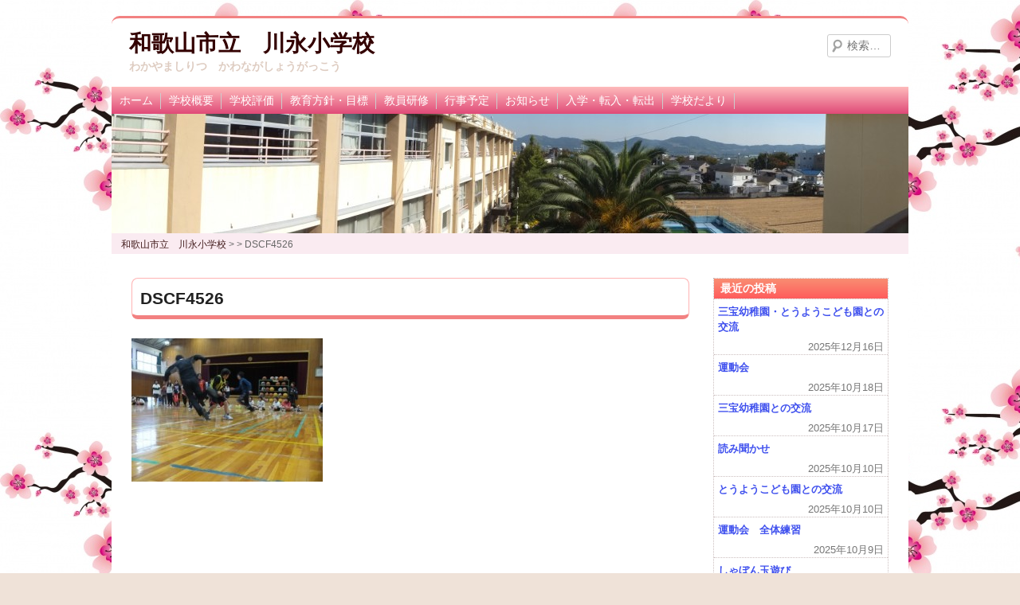

--- FILE ---
content_type: text/html; charset=UTF-8
request_url: https://www.wakayama-wky.ed.jp/kawanaga/dscf4526-2/
body_size: 39151
content:
<!doctype html>
<html lang="ja">
<head>
 <!-- Global site tag (gtag.js) - Google Analytics -->
<script async src="https://www.googletagmanager.com/gtag/js?id=UA-52964111-9"></script>
<script>
  window.dataLayer = window.dataLayer || [];
  function gtag(){dataLayer.push(arguments);}
  gtag('js', new Date());
  gtag('config', 'G-XJRFFDGHT8');
  gtag('config', 'UA-52964111-9');
</script>
 
	<meta charset="UTF-8">
	<meta name="viewport" content="width=device-width, initial-scale=1">
	<meta http-equiv="X-UA-Compatible" content="IE=edge">
	<link rel="profile" href="http://gmpg.org/xfn/11">
	<title>DSCF4526 &#8211; 和歌山市立　川永小学校</title>
<meta name='robots' content='max-image-preview:large' />
	<style>img:is([sizes="auto" i], [sizes^="auto," i]) { contain-intrinsic-size: 3000px 1500px }</style>
	<link rel='stylesheet' id='wp-block-library-css' href='https://www.wakayama-wky.ed.jp/kawanaga/wp-includes/css/dist/block-library/style.min.css' type='text/css' media='all' />
<style id='classic-theme-styles-inline-css' type='text/css'>
/*! This file is auto-generated */
.wp-block-button__link{color:#fff;background-color:#32373c;border-radius:9999px;box-shadow:none;text-decoration:none;padding:calc(.667em + 2px) calc(1.333em + 2px);font-size:1.125em}.wp-block-file__button{background:#32373c;color:#fff;text-decoration:none}
</style>
<style id='global-styles-inline-css' type='text/css'>
:root{--wp--preset--aspect-ratio--square: 1;--wp--preset--aspect-ratio--4-3: 4/3;--wp--preset--aspect-ratio--3-4: 3/4;--wp--preset--aspect-ratio--3-2: 3/2;--wp--preset--aspect-ratio--2-3: 2/3;--wp--preset--aspect-ratio--16-9: 16/9;--wp--preset--aspect-ratio--9-16: 9/16;--wp--preset--color--black: #000000;--wp--preset--color--cyan-bluish-gray: #abb8c3;--wp--preset--color--white: #ffffff;--wp--preset--color--pale-pink: #f78da7;--wp--preset--color--vivid-red: #cf2e2e;--wp--preset--color--luminous-vivid-orange: #ff6900;--wp--preset--color--luminous-vivid-amber: #fcb900;--wp--preset--color--light-green-cyan: #7bdcb5;--wp--preset--color--vivid-green-cyan: #00d084;--wp--preset--color--pale-cyan-blue: #8ed1fc;--wp--preset--color--vivid-cyan-blue: #0693e3;--wp--preset--color--vivid-purple: #9b51e0;--wp--preset--gradient--vivid-cyan-blue-to-vivid-purple: linear-gradient(135deg,rgba(6,147,227,1) 0%,rgb(155,81,224) 100%);--wp--preset--gradient--light-green-cyan-to-vivid-green-cyan: linear-gradient(135deg,rgb(122,220,180) 0%,rgb(0,208,130) 100%);--wp--preset--gradient--luminous-vivid-amber-to-luminous-vivid-orange: linear-gradient(135deg,rgba(252,185,0,1) 0%,rgba(255,105,0,1) 100%);--wp--preset--gradient--luminous-vivid-orange-to-vivid-red: linear-gradient(135deg,rgba(255,105,0,1) 0%,rgb(207,46,46) 100%);--wp--preset--gradient--very-light-gray-to-cyan-bluish-gray: linear-gradient(135deg,rgb(238,238,238) 0%,rgb(169,184,195) 100%);--wp--preset--gradient--cool-to-warm-spectrum: linear-gradient(135deg,rgb(74,234,220) 0%,rgb(151,120,209) 20%,rgb(207,42,186) 40%,rgb(238,44,130) 60%,rgb(251,105,98) 80%,rgb(254,248,76) 100%);--wp--preset--gradient--blush-light-purple: linear-gradient(135deg,rgb(255,206,236) 0%,rgb(152,150,240) 100%);--wp--preset--gradient--blush-bordeaux: linear-gradient(135deg,rgb(254,205,165) 0%,rgb(254,45,45) 50%,rgb(107,0,62) 100%);--wp--preset--gradient--luminous-dusk: linear-gradient(135deg,rgb(255,203,112) 0%,rgb(199,81,192) 50%,rgb(65,88,208) 100%);--wp--preset--gradient--pale-ocean: linear-gradient(135deg,rgb(255,245,203) 0%,rgb(182,227,212) 50%,rgb(51,167,181) 100%);--wp--preset--gradient--electric-grass: linear-gradient(135deg,rgb(202,248,128) 0%,rgb(113,206,126) 100%);--wp--preset--gradient--midnight: linear-gradient(135deg,rgb(2,3,129) 0%,rgb(40,116,252) 100%);--wp--preset--font-size--small: 13px;--wp--preset--font-size--medium: 20px;--wp--preset--font-size--large: 36px;--wp--preset--font-size--x-large: 42px;--wp--preset--spacing--20: 0.44rem;--wp--preset--spacing--30: 0.67rem;--wp--preset--spacing--40: 1rem;--wp--preset--spacing--50: 1.5rem;--wp--preset--spacing--60: 2.25rem;--wp--preset--spacing--70: 3.38rem;--wp--preset--spacing--80: 5.06rem;--wp--preset--shadow--natural: 6px 6px 9px rgba(0, 0, 0, 0.2);--wp--preset--shadow--deep: 12px 12px 50px rgba(0, 0, 0, 0.4);--wp--preset--shadow--sharp: 6px 6px 0px rgba(0, 0, 0, 0.2);--wp--preset--shadow--outlined: 6px 6px 0px -3px rgba(255, 255, 255, 1), 6px 6px rgba(0, 0, 0, 1);--wp--preset--shadow--crisp: 6px 6px 0px rgba(0, 0, 0, 1);}:where(.is-layout-flex){gap: 0.5em;}:where(.is-layout-grid){gap: 0.5em;}body .is-layout-flex{display: flex;}.is-layout-flex{flex-wrap: wrap;align-items: center;}.is-layout-flex > :is(*, div){margin: 0;}body .is-layout-grid{display: grid;}.is-layout-grid > :is(*, div){margin: 0;}:where(.wp-block-columns.is-layout-flex){gap: 2em;}:where(.wp-block-columns.is-layout-grid){gap: 2em;}:where(.wp-block-post-template.is-layout-flex){gap: 1.25em;}:where(.wp-block-post-template.is-layout-grid){gap: 1.25em;}.has-black-color{color: var(--wp--preset--color--black) !important;}.has-cyan-bluish-gray-color{color: var(--wp--preset--color--cyan-bluish-gray) !important;}.has-white-color{color: var(--wp--preset--color--white) !important;}.has-pale-pink-color{color: var(--wp--preset--color--pale-pink) !important;}.has-vivid-red-color{color: var(--wp--preset--color--vivid-red) !important;}.has-luminous-vivid-orange-color{color: var(--wp--preset--color--luminous-vivid-orange) !important;}.has-luminous-vivid-amber-color{color: var(--wp--preset--color--luminous-vivid-amber) !important;}.has-light-green-cyan-color{color: var(--wp--preset--color--light-green-cyan) !important;}.has-vivid-green-cyan-color{color: var(--wp--preset--color--vivid-green-cyan) !important;}.has-pale-cyan-blue-color{color: var(--wp--preset--color--pale-cyan-blue) !important;}.has-vivid-cyan-blue-color{color: var(--wp--preset--color--vivid-cyan-blue) !important;}.has-vivid-purple-color{color: var(--wp--preset--color--vivid-purple) !important;}.has-black-background-color{background-color: var(--wp--preset--color--black) !important;}.has-cyan-bluish-gray-background-color{background-color: var(--wp--preset--color--cyan-bluish-gray) !important;}.has-white-background-color{background-color: var(--wp--preset--color--white) !important;}.has-pale-pink-background-color{background-color: var(--wp--preset--color--pale-pink) !important;}.has-vivid-red-background-color{background-color: var(--wp--preset--color--vivid-red) !important;}.has-luminous-vivid-orange-background-color{background-color: var(--wp--preset--color--luminous-vivid-orange) !important;}.has-luminous-vivid-amber-background-color{background-color: var(--wp--preset--color--luminous-vivid-amber) !important;}.has-light-green-cyan-background-color{background-color: var(--wp--preset--color--light-green-cyan) !important;}.has-vivid-green-cyan-background-color{background-color: var(--wp--preset--color--vivid-green-cyan) !important;}.has-pale-cyan-blue-background-color{background-color: var(--wp--preset--color--pale-cyan-blue) !important;}.has-vivid-cyan-blue-background-color{background-color: var(--wp--preset--color--vivid-cyan-blue) !important;}.has-vivid-purple-background-color{background-color: var(--wp--preset--color--vivid-purple) !important;}.has-black-border-color{border-color: var(--wp--preset--color--black) !important;}.has-cyan-bluish-gray-border-color{border-color: var(--wp--preset--color--cyan-bluish-gray) !important;}.has-white-border-color{border-color: var(--wp--preset--color--white) !important;}.has-pale-pink-border-color{border-color: var(--wp--preset--color--pale-pink) !important;}.has-vivid-red-border-color{border-color: var(--wp--preset--color--vivid-red) !important;}.has-luminous-vivid-orange-border-color{border-color: var(--wp--preset--color--luminous-vivid-orange) !important;}.has-luminous-vivid-amber-border-color{border-color: var(--wp--preset--color--luminous-vivid-amber) !important;}.has-light-green-cyan-border-color{border-color: var(--wp--preset--color--light-green-cyan) !important;}.has-vivid-green-cyan-border-color{border-color: var(--wp--preset--color--vivid-green-cyan) !important;}.has-pale-cyan-blue-border-color{border-color: var(--wp--preset--color--pale-cyan-blue) !important;}.has-vivid-cyan-blue-border-color{border-color: var(--wp--preset--color--vivid-cyan-blue) !important;}.has-vivid-purple-border-color{border-color: var(--wp--preset--color--vivid-purple) !important;}.has-vivid-cyan-blue-to-vivid-purple-gradient-background{background: var(--wp--preset--gradient--vivid-cyan-blue-to-vivid-purple) !important;}.has-light-green-cyan-to-vivid-green-cyan-gradient-background{background: var(--wp--preset--gradient--light-green-cyan-to-vivid-green-cyan) !important;}.has-luminous-vivid-amber-to-luminous-vivid-orange-gradient-background{background: var(--wp--preset--gradient--luminous-vivid-amber-to-luminous-vivid-orange) !important;}.has-luminous-vivid-orange-to-vivid-red-gradient-background{background: var(--wp--preset--gradient--luminous-vivid-orange-to-vivid-red) !important;}.has-very-light-gray-to-cyan-bluish-gray-gradient-background{background: var(--wp--preset--gradient--very-light-gray-to-cyan-bluish-gray) !important;}.has-cool-to-warm-spectrum-gradient-background{background: var(--wp--preset--gradient--cool-to-warm-spectrum) !important;}.has-blush-light-purple-gradient-background{background: var(--wp--preset--gradient--blush-light-purple) !important;}.has-blush-bordeaux-gradient-background{background: var(--wp--preset--gradient--blush-bordeaux) !important;}.has-luminous-dusk-gradient-background{background: var(--wp--preset--gradient--luminous-dusk) !important;}.has-pale-ocean-gradient-background{background: var(--wp--preset--gradient--pale-ocean) !important;}.has-electric-grass-gradient-background{background: var(--wp--preset--gradient--electric-grass) !important;}.has-midnight-gradient-background{background: var(--wp--preset--gradient--midnight) !important;}.has-small-font-size{font-size: var(--wp--preset--font-size--small) !important;}.has-medium-font-size{font-size: var(--wp--preset--font-size--medium) !important;}.has-large-font-size{font-size: var(--wp--preset--font-size--large) !important;}.has-x-large-font-size{font-size: var(--wp--preset--font-size--x-large) !important;}
:where(.wp-block-post-template.is-layout-flex){gap: 1.25em;}:where(.wp-block-post-template.is-layout-grid){gap: 1.25em;}
:where(.wp-block-columns.is-layout-flex){gap: 2em;}:where(.wp-block-columns.is-layout-grid){gap: 2em;}
:root :where(.wp-block-pullquote){font-size: 1.5em;line-height: 1.6;}
</style>
<link rel='stylesheet' id='kiinet-style-css' href='https://www.wakayama-wky.ed.jp/kawanaga/wp-content/themes/kiinet/style.css' type='text/css' media='all' />
<link rel='stylesheet' id='pink-css' href='https://www.wakayama-wky.ed.jp/kawanaga/wp-content/themes/kiinet/colors/pink.css' type='text/css' media='all' />
<link rel="https://api.w.org/" href="https://www.wakayama-wky.ed.jp/kawanaga/wp-json/" /><link rel="alternate" title="JSON" type="application/json" href="https://www.wakayama-wky.ed.jp/kawanaga/wp-json/wp/v2/media/6559" /><link rel='shortlink' href='https://www.wakayama-wky.ed.jp/kawanaga/?p=6559' />
<link rel="alternate" title="oEmbed (JSON)" type="application/json+oembed" href="https://www.wakayama-wky.ed.jp/kawanaga/wp-json/oembed/1.0/embed?url=https%3A%2F%2Fwww.wakayama-wky.ed.jp%2Fkawanaga%2Fdscf4526-2%2F" />
<link rel="alternate" title="oEmbed (XML)" type="text/xml+oembed" href="https://www.wakayama-wky.ed.jp/kawanaga/wp-json/oembed/1.0/embed?url=https%3A%2F%2Fwww.wakayama-wky.ed.jp%2Fkawanaga%2Fdscf4526-2%2F&#038;format=xml" />

<link rel="stylesheet" href="https://www.wakayama-wky.ed.jp/kawanaga/wp-content/plugins/count-per-day/counter.css" type="text/css" />
	<style>
		a,.site-title a:focus,.site-title a:hover,.site-title a:active,.entry-title a:hover,.entry-title a:focus,.entry-title a:active,.widget_kiinet_ephemera .comments-link a:hover,section.recent-posts .other-recent-posts a[rel="bookmark"]:hover,.format-image footer.entry-meta a:hover,#site-generator a:hover {color: #3f50ee;}
	</style>
<link rel="pingback" href="https://www.wakayama-wky.ed.jp/kawanaga/xmlrpc.php"><style type="text/css" id="custom-background-css">
body.custom-background { background-image: url("https://www.wakayama-wky.ed.jp/kawanaga/wp-content/uploads/sites/65/2017/03/sakura006.jpg"); background-position: left top; background-size: auto; background-repeat: repeat; background-attachment: scroll; }
</style>
	<script src="/common/js/jquery-1.11.3.min.js"></script>
<!--[if lte IE 9]>
<script src="/common/js/css3-mediaqueries.js" type="text/javascript"></script>
<script src="/common/js/html5shiv.js" type="text/javascript"></script>
<script src="/common/js/flexibility.js" type="text/javascript"></script>
<![endif]-->
</head>
<body id="top" class="attachment wp-singular attachment-template-default single single-attachment postid-6559 attachmentid-6559 attachment-jpeg custom-background wp-theme-kiinet two-column right-sidebar">
<div id="page" class="site">
	<a class="skip-link screen-reader-text" href="#content">Skip to content</a>

	<header id="masthead" class="site-header">
		<div class="site-branding">
							<p class="site-title"><a href="https://www.wakayama-wky.ed.jp/kawanaga/" rel="home">和歌山市立　川永小学校</a></p>
							<p class="site-description">わかやましりつ　かわながしょうがっこう</p>
						<!-- .site-branding --></div>
			<form role="search" method="get" class="search-form" action="https://www.wakayama-wky.ed.jp/kawanaga/">
				<label>
					<span class="screen-reader-text">検索:</span>
					<input type="search" class="search-field" placeholder="検索&hellip;" value="" name="s" />
				</label>
				<input type="submit" class="search-submit" value="検索" />
			</form>	<!-- #masthead --></header>
  <div class="menu-menu-1-container"><nav class="main-navigation"><button class="menu-toggle"><div id="tMenu">メニュー</div><span></span><span></span><span></span></button>
  <div class="Gnav"><div class="menu-mobile-container"><ul><li id="menu-item-19913" class="menu-item menu-item-type-post_type menu-item-object-page menu-item-home menu-item-19913"><a href="https://www.wakayama-wky.ed.jp/kawanaga/">ホーム</a></li>
<li id="menu-item-19915" class="menu-item menu-item-type-post_type menu-item-object-page menu-item-has-children menu-item-19915"><a href="https://www.wakayama-wky.ed.jp/kawanaga/%e5%ad%a6%e6%a0%a1%e6%a6%82%e8%a6%81-2/">学校概要</a>
<ul class="sub-menu">
	<li id="menu-item-19916" class="menu-item menu-item-type-post_type menu-item-object-page menu-item-19916"><a href="https://www.wakayama-wky.ed.jp/kawanaga/%e5%ad%a6%e6%a0%a1%e6%a6%82%e8%a6%81-2/%e6%b2%bf%e9%9d%a9%e5%8f%b2/">沿革史</a></li>
	<li id="menu-item-19917" class="menu-item menu-item-type-post_type menu-item-object-page menu-item-19917"><a href="https://www.wakayama-wky.ed.jp/kawanaga/%e5%ad%a6%e6%a0%a1%e6%a6%82%e8%a6%81-2/%e6%a0%a1%e5%8c%ba%e3%81%ae%e7%8a%b6%e6%b3%81/">校区の状況</a></li>
	<li id="menu-item-19918" class="menu-item menu-item-type-post_type menu-item-object-page menu-item-19918"><a href="https://www.wakayama-wky.ed.jp/kawanaga/%e5%ad%a6%e6%a0%a1%e6%a6%82%e8%a6%81-2/%e6%a0%a1%e6%ad%8c/">校歌</a></li>
</ul>
</li>
<li id="menu-item-19919" class="menu-item menu-item-type-post_type menu-item-object-page menu-item-19919"><a href="https://www.wakayama-wky.ed.jp/kawanaga/%e5%ad%a6%e6%a0%a1%e9%81%8b%e5%96%b6/">学校評価</a></li>
<li id="menu-item-19920" class="menu-item menu-item-type-post_type menu-item-object-page menu-item-19920"><a href="https://www.wakayama-wky.ed.jp/kawanaga/%e6%95%99%e8%82%b2%e5%86%85%e5%ae%b9/">教育方針・目標</a></li>
<li id="menu-item-19921" class="menu-item menu-item-type-post_type menu-item-object-page menu-item-19921"><a href="https://www.wakayama-wky.ed.jp/kawanaga/%e6%95%99%e5%93%a1%e7%a0%94%e4%bf%ae/">教員研修</a></li>
<li id="menu-item-19922" class="menu-item menu-item-type-post_type menu-item-object-page menu-item-19922"><a href="https://www.wakayama-wky.ed.jp/kawanaga/%e8%a1%8c%e4%ba%8b%e4%ba%88%e5%ae%9a/">行事予定</a></li>
<li id="menu-item-19923" class="menu-item menu-item-type-post_type menu-item-object-page menu-item-19923"><a href="https://www.wakayama-wky.ed.jp/kawanaga/%e3%81%8a%e7%9f%a5%e3%82%89%e3%81%9b/">お知らせ</a></li>
<li id="menu-item-19924" class="menu-item menu-item-type-post_type menu-item-object-page menu-item-has-children menu-item-19924"><a href="https://www.wakayama-wky.ed.jp/kawanaga/%e5%85%a5%e5%ad%a6%e3%83%bb%e8%bb%a2%e5%85%a5%e3%83%bb%e8%bb%a2%e5%87%ba/">入学・転入・転出</a>
<ul class="sub-menu">
	<li id="menu-item-19925" class="menu-item menu-item-type-post_type menu-item-object-page menu-item-19925"><a href="https://www.wakayama-wky.ed.jp/kawanaga/%e5%85%a5%e5%ad%a6%e3%83%bb%e8%bb%a2%e5%85%a5%e3%83%bb%e8%bb%a2%e5%87%ba/%e5%85%a5%e5%ad%a6%e3%81%ab%e3%81%a4%e3%81%84%e3%81%a6/">入学</a></li>
	<li id="menu-item-19926" class="menu-item menu-item-type-post_type menu-item-object-page menu-item-19926"><a href="https://www.wakayama-wky.ed.jp/kawanaga/%e5%85%a5%e5%ad%a6%e3%83%bb%e8%bb%a2%e5%85%a5%e3%83%bb%e8%bb%a2%e5%87%ba/%e8%bb%a2%e5%85%a5%e3%81%ab%e3%81%a4%e3%81%84%e3%81%a6/">転入</a></li>
	<li id="menu-item-19927" class="menu-item menu-item-type-post_type menu-item-object-page menu-item-19927"><a href="https://www.wakayama-wky.ed.jp/kawanaga/%e5%85%a5%e5%ad%a6%e3%83%bb%e8%bb%a2%e5%85%a5%e3%83%bb%e8%bb%a2%e5%87%ba/%e8%bb%a2%e5%87%ba/">転出</a></li>
</ul>
</li>
<li id="menu-item-19928" class="menu-item menu-item-type-post_type menu-item-object-page current_page_parent menu-item-19928"><a href="https://www.wakayama-wky.ed.jp/kawanaga/%e5%ad%90%e3%81%a9%e3%82%82%e3%81%ae%e6%a7%98%e5%ad%90/">学校だより</a></li>
</ul></div></div>
	<!-- #site-navigation --></nav></div>
 <div id="headerImg">
  <a href="https://www.wakayama-wky.ed.jp/kawanaga"><img src="https://www.wakayama-wky.ed.jp/kawanaga/wp-content/uploads/sites/65/2015/10/cropped-DSCF2922.jpg" alt="和歌山市立　川永小学校"  /></a>
 </div>
<!-- /custom header -->
<div id="breadcrumb"><span itemscope itemtype="http://data-vocabulary.org/Breadcrumb"><a href="https://www.wakayama-wky.ed.jp/kawanaga" itemprop="url"><span itemprop="title">和歌山市立　川永小学校</span></a> &gt; </span><span itemscope itemtype="http://data-vocabulary.org/Breadcrumb"><a href="" itemprop="url"><span itemprop="title"></span></a> &gt; </span>DSCF4526</div>

<div class="eyecatch-single"></div>
	<div id="content" class="site-content">
	<div id="primary" class="content-area">
		<main id="main" class="site-main">

		
<article id="post-6559" class="post-6559 attachment type-attachment status-inherit hentry">
	<header class="entry-header">
		<h1 class="entry-title">DSCF4526</h1>	</header><!-- .entry-header -->

	<div class="entry-content">
	<div class="eyecatch"></div>
		<p class="attachment"><a href='https://www.wakayama-wky.ed.jp/kawanaga/wp-content/uploads/sites/65/2014/02/DSCF45261.jpg'><img decoding="async" width="240" height="180" src="https://www.wakayama-wky.ed.jp/kawanaga/wp-content/uploads/sites/65/2014/02/DSCF45261-240x180.jpg" class="attachment-medium size-medium" alt="" srcset="https://www.wakayama-wky.ed.jp/kawanaga/wp-content/uploads/sites/65/2014/02/DSCF45261-240x180.jpg 240w, https://www.wakayama-wky.ed.jp/kawanaga/wp-content/uploads/sites/65/2014/02/DSCF45261.jpg 320w" sizes="(max-width: 240px) 100vw, 240px" /></a></p>
	</div><!-- .entry-content -->
	<footer class="entry-footer">
			</footer><!-- .entry-footer -->
</article><!-- #post-6559 -->



		</main><!-- #main -->
	</div><!-- #primary -->


<aside id="secondary" class="widget-area">
		<section id="recent-posts-2" class="widget widget_recent_entries">
		<h2 class="widget-title">最近の投稿</h2>
		<ul>
											<li>
					<a href="https://www.wakayama-wky.ed.jp/kawanaga/2025/12/16/%e4%b8%89%e5%ae%9d%e5%b9%bc%e7%a8%9a%e5%9c%92%e3%83%bb%e3%81%a8%e3%81%86%e3%82%88%e3%81%86%e3%81%93%e3%81%a9%e3%82%82%e5%9c%92%e3%81%a8%e3%81%ae%e4%ba%a4%e6%b5%81/">三宝幼稚園・とうようこども園との交流</a>
											<span class="post-date">2025年12月16日</span>
									</li>
											<li>
					<a href="https://www.wakayama-wky.ed.jp/kawanaga/2025/10/18/%e9%81%8b%e5%8b%95%e4%bc%9a-3/">運動会</a>
											<span class="post-date">2025年10月18日</span>
									</li>
											<li>
					<a href="https://www.wakayama-wky.ed.jp/kawanaga/2025/10/17/%e4%b8%89%e5%ae%9d%e5%b9%bc%e7%a8%9a%e5%9c%92%e3%81%a8%e3%81%ae%e4%ba%a4%e6%b5%81/">三宝幼稚園との交流</a>
											<span class="post-date">2025年10月17日</span>
									</li>
											<li>
					<a href="https://www.wakayama-wky.ed.jp/kawanaga/2025/10/10/%e8%aa%ad%e3%81%bf%e8%81%9e%e3%81%8b%e3%81%9b/">読み聞かせ</a>
											<span class="post-date">2025年10月10日</span>
									</li>
											<li>
					<a href="https://www.wakayama-wky.ed.jp/kawanaga/2025/10/10/%e3%81%a8%e3%81%86%e3%82%88%e3%81%86%e3%81%93%e3%81%a9%e3%82%82%e5%9c%92%e3%81%a8%e3%81%ae%e4%ba%a4%e6%b5%81/">とうようこども園との交流</a>
											<span class="post-date">2025年10月10日</span>
									</li>
											<li>
					<a href="https://www.wakayama-wky.ed.jp/kawanaga/2025/10/09/%e9%81%8b%e5%8b%95%e4%bc%9a%e3%80%80%e5%85%a8%e4%bd%93%e7%b7%b4%e7%bf%92/">運動会　全体練習</a>
											<span class="post-date">2025年10月9日</span>
									</li>
											<li>
					<a href="https://www.wakayama-wky.ed.jp/kawanaga/2025/10/07/%e3%81%97%e3%82%83%e3%81%bc%e3%82%93%e7%8e%89%e9%81%8a%e3%81%b3/">しゃぼん玉遊び</a>
											<span class="post-date">2025年10月7日</span>
									</li>
											<li>
					<a href="https://www.wakayama-wky.ed.jp/kawanaga/2025/10/02/%e3%81%a9%e3%82%8d%e3%82%93%e3%81%93%e9%81%8a%e3%81%b3%ef%bc%91%e5%b9%b4%e7%94%9f/">どろんこ遊び１年生</a>
											<span class="post-date">2025年10月2日</span>
									</li>
											<li>
					<a href="https://www.wakayama-wky.ed.jp/kawanaga/2025/10/02/%e9%81%8b%e5%8b%95%e4%bc%9a%e3%81%ae%e7%b7%b4%e7%bf%92%e3%81%8c%e3%81%af%e3%81%98%e3%81%be%e3%81%a3%e3%81%a6%e3%81%84%e3%81%be%e3%81%99%e3%80%82/">運動会の練習がはじまっています。</a>
											<span class="post-date">2025年10月2日</span>
									</li>
											<li>
					<a href="https://www.wakayama-wky.ed.jp/kawanaga/2025/10/02/%e5%8a%a0%e5%a4%aa%e5%90%88%e5%ae%bf/">加太合宿</a>
											<span class="post-date">2025年10月2日</span>
									</li>
					</ul>

		</section><section id="archives-2" class="widget widget_archive"><h2 class="widget-title">これまでの投稿</h2>
			<ul>
					<li><a href='https://www.wakayama-wky.ed.jp/kawanaga/2025/12/'>2025年12月</a>&nbsp;(1)</li>
	<li><a href='https://www.wakayama-wky.ed.jp/kawanaga/2025/10/'>2025年10月</a>&nbsp;(9)</li>
	<li><a href='https://www.wakayama-wky.ed.jp/kawanaga/2025/09/'>2025年9月</a>&nbsp;(1)</li>
	<li><a href='https://www.wakayama-wky.ed.jp/kawanaga/2025/05/'>2025年5月</a>&nbsp;(2)</li>
	<li><a href='https://www.wakayama-wky.ed.jp/kawanaga/2025/02/'>2025年2月</a>&nbsp;(1)</li>
	<li><a href='https://www.wakayama-wky.ed.jp/kawanaga/2024/04/'>2024年4月</a>&nbsp;(5)</li>
	<li><a href='https://www.wakayama-wky.ed.jp/kawanaga/2024/03/'>2024年3月</a>&nbsp;(1)</li>
	<li><a href='https://www.wakayama-wky.ed.jp/kawanaga/2024/02/'>2024年2月</a>&nbsp;(8)</li>
	<li><a href='https://www.wakayama-wky.ed.jp/kawanaga/2024/01/'>2024年1月</a>&nbsp;(1)</li>
	<li><a href='https://www.wakayama-wky.ed.jp/kawanaga/2023/12/'>2023年12月</a>&nbsp;(1)</li>
	<li><a href='https://www.wakayama-wky.ed.jp/kawanaga/2023/11/'>2023年11月</a>&nbsp;(1)</li>
	<li><a href='https://www.wakayama-wky.ed.jp/kawanaga/2023/10/'>2023年10月</a>&nbsp;(1)</li>
	<li><a href='https://www.wakayama-wky.ed.jp/kawanaga/2023/08/'>2023年8月</a>&nbsp;(1)</li>
	<li><a href='https://www.wakayama-wky.ed.jp/kawanaga/2023/07/'>2023年7月</a>&nbsp;(5)</li>
	<li><a href='https://www.wakayama-wky.ed.jp/kawanaga/2023/06/'>2023年6月</a>&nbsp;(4)</li>
	<li><a href='https://www.wakayama-wky.ed.jp/kawanaga/2023/05/'>2023年5月</a>&nbsp;(1)</li>
	<li><a href='https://www.wakayama-wky.ed.jp/kawanaga/2023/04/'>2023年4月</a>&nbsp;(1)</li>
	<li><a href='https://www.wakayama-wky.ed.jp/kawanaga/2023/03/'>2023年3月</a>&nbsp;(2)</li>
	<li><a href='https://www.wakayama-wky.ed.jp/kawanaga/2023/02/'>2023年2月</a>&nbsp;(6)</li>
	<li><a href='https://www.wakayama-wky.ed.jp/kawanaga/2022/12/'>2022年12月</a>&nbsp;(1)</li>
	<li><a href='https://www.wakayama-wky.ed.jp/kawanaga/2022/11/'>2022年11月</a>&nbsp;(4)</li>
	<li><a href='https://www.wakayama-wky.ed.jp/kawanaga/2022/10/'>2022年10月</a>&nbsp;(6)</li>
	<li><a href='https://www.wakayama-wky.ed.jp/kawanaga/2022/09/'>2022年9月</a>&nbsp;(1)</li>
	<li><a href='https://www.wakayama-wky.ed.jp/kawanaga/2022/08/'>2022年8月</a>&nbsp;(3)</li>
	<li><a href='https://www.wakayama-wky.ed.jp/kawanaga/2022/06/'>2022年6月</a>&nbsp;(7)</li>
	<li><a href='https://www.wakayama-wky.ed.jp/kawanaga/2022/05/'>2022年5月</a>&nbsp;(3)</li>
	<li><a href='https://www.wakayama-wky.ed.jp/kawanaga/2022/04/'>2022年4月</a>&nbsp;(1)</li>
	<li><a href='https://www.wakayama-wky.ed.jp/kawanaga/2022/03/'>2022年3月</a>&nbsp;(1)</li>
	<li><a href='https://www.wakayama-wky.ed.jp/kawanaga/2022/02/'>2022年2月</a>&nbsp;(1)</li>
	<li><a href='https://www.wakayama-wky.ed.jp/kawanaga/2022/01/'>2022年1月</a>&nbsp;(1)</li>
	<li><a href='https://www.wakayama-wky.ed.jp/kawanaga/2021/12/'>2021年12月</a>&nbsp;(7)</li>
	<li><a href='https://www.wakayama-wky.ed.jp/kawanaga/2021/11/'>2021年11月</a>&nbsp;(4)</li>
	<li><a href='https://www.wakayama-wky.ed.jp/kawanaga/2021/10/'>2021年10月</a>&nbsp;(3)</li>
	<li><a href='https://www.wakayama-wky.ed.jp/kawanaga/2021/09/'>2021年9月</a>&nbsp;(2)</li>
	<li><a href='https://www.wakayama-wky.ed.jp/kawanaga/2021/07/'>2021年7月</a>&nbsp;(2)</li>
	<li><a href='https://www.wakayama-wky.ed.jp/kawanaga/2021/06/'>2021年6月</a>&nbsp;(3)</li>
	<li><a href='https://www.wakayama-wky.ed.jp/kawanaga/2021/05/'>2021年5月</a>&nbsp;(1)</li>
	<li><a href='https://www.wakayama-wky.ed.jp/kawanaga/2021/04/'>2021年4月</a>&nbsp;(1)</li>
	<li><a href='https://www.wakayama-wky.ed.jp/kawanaga/2021/03/'>2021年3月</a>&nbsp;(1)</li>
	<li><a href='https://www.wakayama-wky.ed.jp/kawanaga/2021/02/'>2021年2月</a>&nbsp;(1)</li>
	<li><a href='https://www.wakayama-wky.ed.jp/kawanaga/2021/01/'>2021年1月</a>&nbsp;(1)</li>
	<li><a href='https://www.wakayama-wky.ed.jp/kawanaga/2020/12/'>2020年12月</a>&nbsp;(2)</li>
	<li><a href='https://www.wakayama-wky.ed.jp/kawanaga/2020/11/'>2020年11月</a>&nbsp;(5)</li>
	<li><a href='https://www.wakayama-wky.ed.jp/kawanaga/2020/10/'>2020年10月</a>&nbsp;(7)</li>
	<li><a href='https://www.wakayama-wky.ed.jp/kawanaga/2020/09/'>2020年9月</a>&nbsp;(4)</li>
	<li><a href='https://www.wakayama-wky.ed.jp/kawanaga/2020/08/'>2020年8月</a>&nbsp;(1)</li>
	<li><a href='https://www.wakayama-wky.ed.jp/kawanaga/2020/07/'>2020年7月</a>&nbsp;(1)</li>
	<li><a href='https://www.wakayama-wky.ed.jp/kawanaga/2020/06/'>2020年6月</a>&nbsp;(2)</li>
	<li><a href='https://www.wakayama-wky.ed.jp/kawanaga/2020/05/'>2020年5月</a>&nbsp;(1)</li>
	<li><a href='https://www.wakayama-wky.ed.jp/kawanaga/2020/04/'>2020年4月</a>&nbsp;(1)</li>
	<li><a href='https://www.wakayama-wky.ed.jp/kawanaga/2020/02/'>2020年2月</a>&nbsp;(4)</li>
	<li><a href='https://www.wakayama-wky.ed.jp/kawanaga/2020/01/'>2020年1月</a>&nbsp;(2)</li>
	<li><a href='https://www.wakayama-wky.ed.jp/kawanaga/2019/12/'>2019年12月</a>&nbsp;(1)</li>
	<li><a href='https://www.wakayama-wky.ed.jp/kawanaga/2019/11/'>2019年11月</a>&nbsp;(5)</li>
	<li><a href='https://www.wakayama-wky.ed.jp/kawanaga/2019/10/'>2019年10月</a>&nbsp;(3)</li>
	<li><a href='https://www.wakayama-wky.ed.jp/kawanaga/2019/08/'>2019年8月</a>&nbsp;(3)</li>
	<li><a href='https://www.wakayama-wky.ed.jp/kawanaga/2019/07/'>2019年7月</a>&nbsp;(3)</li>
	<li><a href='https://www.wakayama-wky.ed.jp/kawanaga/2019/06/'>2019年6月</a>&nbsp;(5)</li>
	<li><a href='https://www.wakayama-wky.ed.jp/kawanaga/2019/05/'>2019年5月</a>&nbsp;(2)</li>
	<li><a href='https://www.wakayama-wky.ed.jp/kawanaga/2019/04/'>2019年4月</a>&nbsp;(1)</li>
	<li><a href='https://www.wakayama-wky.ed.jp/kawanaga/2019/03/'>2019年3月</a>&nbsp;(2)</li>
	<li><a href='https://www.wakayama-wky.ed.jp/kawanaga/2019/02/'>2019年2月</a>&nbsp;(3)</li>
	<li><a href='https://www.wakayama-wky.ed.jp/kawanaga/2019/01/'>2019年1月</a>&nbsp;(2)</li>
	<li><a href='https://www.wakayama-wky.ed.jp/kawanaga/2018/12/'>2018年12月</a>&nbsp;(2)</li>
	<li><a href='https://www.wakayama-wky.ed.jp/kawanaga/2018/10/'>2018年10月</a>&nbsp;(4)</li>
	<li><a href='https://www.wakayama-wky.ed.jp/kawanaga/2018/09/'>2018年9月</a>&nbsp;(2)</li>
	<li><a href='https://www.wakayama-wky.ed.jp/kawanaga/2018/06/'>2018年6月</a>&nbsp;(2)</li>
	<li><a href='https://www.wakayama-wky.ed.jp/kawanaga/2018/05/'>2018年5月</a>&nbsp;(3)</li>
	<li><a href='https://www.wakayama-wky.ed.jp/kawanaga/2018/04/'>2018年4月</a>&nbsp;(1)</li>
	<li><a href='https://www.wakayama-wky.ed.jp/kawanaga/2018/03/'>2018年3月</a>&nbsp;(2)</li>
	<li><a href='https://www.wakayama-wky.ed.jp/kawanaga/2018/02/'>2018年2月</a>&nbsp;(3)</li>
	<li><a href='https://www.wakayama-wky.ed.jp/kawanaga/2018/01/'>2018年1月</a>&nbsp;(3)</li>
	<li><a href='https://www.wakayama-wky.ed.jp/kawanaga/2017/12/'>2017年12月</a>&nbsp;(2)</li>
	<li><a href='https://www.wakayama-wky.ed.jp/kawanaga/2017/11/'>2017年11月</a>&nbsp;(5)</li>
	<li><a href='https://www.wakayama-wky.ed.jp/kawanaga/2017/10/'>2017年10月</a>&nbsp;(3)</li>
	<li><a href='https://www.wakayama-wky.ed.jp/kawanaga/2017/09/'>2017年9月</a>&nbsp;(2)</li>
	<li><a href='https://www.wakayama-wky.ed.jp/kawanaga/2017/07/'>2017年7月</a>&nbsp;(2)</li>
	<li><a href='https://www.wakayama-wky.ed.jp/kawanaga/2017/06/'>2017年6月</a>&nbsp;(1)</li>
	<li><a href='https://www.wakayama-wky.ed.jp/kawanaga/2017/05/'>2017年5月</a>&nbsp;(3)</li>
	<li><a href='https://www.wakayama-wky.ed.jp/kawanaga/2017/04/'>2017年4月</a>&nbsp;(3)</li>
	<li><a href='https://www.wakayama-wky.ed.jp/kawanaga/2017/03/'>2017年3月</a>&nbsp;(4)</li>
	<li><a href='https://www.wakayama-wky.ed.jp/kawanaga/2017/02/'>2017年2月</a>&nbsp;(7)</li>
	<li><a href='https://www.wakayama-wky.ed.jp/kawanaga/2017/01/'>2017年1月</a>&nbsp;(7)</li>
	<li><a href='https://www.wakayama-wky.ed.jp/kawanaga/2016/12/'>2016年12月</a>&nbsp;(3)</li>
	<li><a href='https://www.wakayama-wky.ed.jp/kawanaga/2016/11/'>2016年11月</a>&nbsp;(10)</li>
	<li><a href='https://www.wakayama-wky.ed.jp/kawanaga/2016/10/'>2016年10月</a>&nbsp;(7)</li>
	<li><a href='https://www.wakayama-wky.ed.jp/kawanaga/2016/09/'>2016年9月</a>&nbsp;(9)</li>
	<li><a href='https://www.wakayama-wky.ed.jp/kawanaga/2016/08/'>2016年8月</a>&nbsp;(5)</li>
	<li><a href='https://www.wakayama-wky.ed.jp/kawanaga/2016/07/'>2016年7月</a>&nbsp;(9)</li>
	<li><a href='https://www.wakayama-wky.ed.jp/kawanaga/2016/06/'>2016年6月</a>&nbsp;(9)</li>
	<li><a href='https://www.wakayama-wky.ed.jp/kawanaga/2016/05/'>2016年5月</a>&nbsp;(7)</li>
	<li><a href='https://www.wakayama-wky.ed.jp/kawanaga/2016/04/'>2016年4月</a>&nbsp;(6)</li>
	<li><a href='https://www.wakayama-wky.ed.jp/kawanaga/2016/03/'>2016年3月</a>&nbsp;(6)</li>
	<li><a href='https://www.wakayama-wky.ed.jp/kawanaga/2016/02/'>2016年2月</a>&nbsp;(6)</li>
	<li><a href='https://www.wakayama-wky.ed.jp/kawanaga/2016/01/'>2016年1月</a>&nbsp;(7)</li>
	<li><a href='https://www.wakayama-wky.ed.jp/kawanaga/2015/12/'>2015年12月</a>&nbsp;(9)</li>
	<li><a href='https://www.wakayama-wky.ed.jp/kawanaga/2015/11/'>2015年11月</a>&nbsp;(18)</li>
	<li><a href='https://www.wakayama-wky.ed.jp/kawanaga/2015/10/'>2015年10月</a>&nbsp;(13)</li>
	<li><a href='https://www.wakayama-wky.ed.jp/kawanaga/2015/09/'>2015年9月</a>&nbsp;(12)</li>
	<li><a href='https://www.wakayama-wky.ed.jp/kawanaga/2015/08/'>2015年8月</a>&nbsp;(11)</li>
	<li><a href='https://www.wakayama-wky.ed.jp/kawanaga/2015/07/'>2015年7月</a>&nbsp;(16)</li>
	<li><a href='https://www.wakayama-wky.ed.jp/kawanaga/2015/06/'>2015年6月</a>&nbsp;(16)</li>
	<li><a href='https://www.wakayama-wky.ed.jp/kawanaga/2015/05/'>2015年5月</a>&nbsp;(12)</li>
	<li><a href='https://www.wakayama-wky.ed.jp/kawanaga/2015/04/'>2015年4月</a>&nbsp;(11)</li>
	<li><a href='https://www.wakayama-wky.ed.jp/kawanaga/2015/03/'>2015年3月</a>&nbsp;(14)</li>
	<li><a href='https://www.wakayama-wky.ed.jp/kawanaga/2015/02/'>2015年2月</a>&nbsp;(11)</li>
	<li><a href='https://www.wakayama-wky.ed.jp/kawanaga/2015/01/'>2015年1月</a>&nbsp;(14)</li>
	<li><a href='https://www.wakayama-wky.ed.jp/kawanaga/2014/12/'>2014年12月</a>&nbsp;(17)</li>
	<li><a href='https://www.wakayama-wky.ed.jp/kawanaga/2014/11/'>2014年11月</a>&nbsp;(17)</li>
	<li><a href='https://www.wakayama-wky.ed.jp/kawanaga/2014/10/'>2014年10月</a>&nbsp;(18)</li>
	<li><a href='https://www.wakayama-wky.ed.jp/kawanaga/2014/09/'>2014年9月</a>&nbsp;(29)</li>
	<li><a href='https://www.wakayama-wky.ed.jp/kawanaga/2014/08/'>2014年8月</a>&nbsp;(11)</li>
	<li><a href='https://www.wakayama-wky.ed.jp/kawanaga/2014/07/'>2014年7月</a>&nbsp;(5)</li>
	<li><a href='https://www.wakayama-wky.ed.jp/kawanaga/2014/06/'>2014年6月</a>&nbsp;(22)</li>
	<li><a href='https://www.wakayama-wky.ed.jp/kawanaga/2014/05/'>2014年5月</a>&nbsp;(13)</li>
	<li><a href='https://www.wakayama-wky.ed.jp/kawanaga/2014/04/'>2014年4月</a>&nbsp;(9)</li>
	<li><a href='https://www.wakayama-wky.ed.jp/kawanaga/2014/03/'>2014年3月</a>&nbsp;(9)</li>
	<li><a href='https://www.wakayama-wky.ed.jp/kawanaga/2014/02/'>2014年2月</a>&nbsp;(11)</li>
	<li><a href='https://www.wakayama-wky.ed.jp/kawanaga/2014/01/'>2014年1月</a>&nbsp;(6)</li>
	<li><a href='https://www.wakayama-wky.ed.jp/kawanaga/2013/12/'>2013年12月</a>&nbsp;(13)</li>
	<li><a href='https://www.wakayama-wky.ed.jp/kawanaga/2013/11/'>2013年11月</a>&nbsp;(18)</li>
	<li><a href='https://www.wakayama-wky.ed.jp/kawanaga/2013/10/'>2013年10月</a>&nbsp;(17)</li>
	<li><a href='https://www.wakayama-wky.ed.jp/kawanaga/2013/09/'>2013年9月</a>&nbsp;(17)</li>
	<li><a href='https://www.wakayama-wky.ed.jp/kawanaga/2013/08/'>2013年8月</a>&nbsp;(8)</li>
	<li><a href='https://www.wakayama-wky.ed.jp/kawanaga/2013/07/'>2013年7月</a>&nbsp;(22)</li>
	<li><a href='https://www.wakayama-wky.ed.jp/kawanaga/2013/06/'>2013年6月</a>&nbsp;(16)</li>
	<li><a href='https://www.wakayama-wky.ed.jp/kawanaga/2013/05/'>2013年5月</a>&nbsp;(2)</li>
			</ul>

			</section><section id="text-2" class="widget widget_text"><h2 class="widget-title">アクセス</h2>			<div class="textwidget"><p>　〒649-6313<br />
　和歌山市楠本285番地<br />
　 電話： 073-461-1061<br />
　 FAX： 073-461-1041</p>
</div>
		</section><section id="countperday_widget-4" class="widget widget_countperday_widget"><h2 class="widget-title">いらっしゃいませ</h2><ul class="cpd"><li class="cpd-l"><span id="cpd_number_getfirstcount" class="cpd-r">2014年8月20日</span>カウント開始日:</li><li class="cpd-l"><span id="cpd_number_getreadsall" class="cpd-r">501332</span>総閲覧数:</li><li class="cpd-l"><span id="cpd_number_getreadstoday" class="cpd-r">31</span>今日の閲覧数:</li><li class="cpd-l"><span id="cpd_number_getuserall" class="cpd-r">237988</span>総訪問者数:</li><li class="cpd-l"><span id="cpd_number_getuseryesterday" class="cpd-r">114</span>昨日の訪問者数:</li><li class="cpd-l"><span id="cpd_number_getusertoday" class="cpd-r">31</span>今日の訪問者数:</li><li class="cpd-l"><span id="cpd_number_getuseronline" class="cpd-r">0</span>現在オンライン中の人数:</li></ul></section><!-- end #secondary --></aside>

<aside id="tertiary" class="widget-area">
		<section id="recent-posts-3" class="widget widget_recent_entries">
		<h2 class="widget-title">最近の投稿</h2>
		<ul>
											<li>
					<a href="https://www.wakayama-wky.ed.jp/kawanaga/2025/12/16/%e4%b8%89%e5%ae%9d%e5%b9%bc%e7%a8%9a%e5%9c%92%e3%83%bb%e3%81%a8%e3%81%86%e3%82%88%e3%81%86%e3%81%93%e3%81%a9%e3%82%82%e5%9c%92%e3%81%a8%e3%81%ae%e4%ba%a4%e6%b5%81/">三宝幼稚園・とうようこども園との交流</a>
									</li>
											<li>
					<a href="https://www.wakayama-wky.ed.jp/kawanaga/2025/10/18/%e9%81%8b%e5%8b%95%e4%bc%9a-3/">運動会</a>
									</li>
											<li>
					<a href="https://www.wakayama-wky.ed.jp/kawanaga/2025/10/17/%e4%b8%89%e5%ae%9d%e5%b9%bc%e7%a8%9a%e5%9c%92%e3%81%a8%e3%81%ae%e4%ba%a4%e6%b5%81/">三宝幼稚園との交流</a>
									</li>
											<li>
					<a href="https://www.wakayama-wky.ed.jp/kawanaga/2025/10/10/%e8%aa%ad%e3%81%bf%e8%81%9e%e3%81%8b%e3%81%9b/">読み聞かせ</a>
									</li>
											<li>
					<a href="https://www.wakayama-wky.ed.jp/kawanaga/2025/10/10/%e3%81%a8%e3%81%86%e3%82%88%e3%81%86%e3%81%93%e3%81%a9%e3%82%82%e5%9c%92%e3%81%a8%e3%81%ae%e4%ba%a4%e6%b5%81/">とうようこども園との交流</a>
									</li>
					</ul>

		</section><section id="categories-3" class="widget widget_categories"><h2 class="widget-title">カテゴリー</h2>
			<ul>
					<li class="cat-item cat-item-2"><a href="https://www.wakayama-wky.ed.jp/kawanaga/category/%e5%ad%a6%e6%a0%a1%e3%81%a0%e3%82%88%e3%82%8a/">学校だより</a> (746)
</li>
	<li class="cat-item cat-item-4"><a href="https://www.wakayama-wky.ed.jp/kawanaga/category/%e5%ad%a6%e6%a0%a1%e8%a1%8c%e4%ba%8b/">学校行事</a> (3)
</li>
			</ul>

			</section><!-- end #tertiary --></aside>
</div><!-- #content -->
<p class="gotop"><a href="#top">このページのトップに戻る</a></p>
	<footer id="footer" >
	
	
		
		<div id="site-generator" class="site-info">
			<p>Copyright &copy; <a href="https://www.wakayama-wky.ed.jp/kawanaga/" rel="home">和歌山市立　川永小学校</a>. All Rights Reserved.</p>
		</div><!-- .site-info -->
	</footer><!-- #colophon -->
</div><!-- #page -->
<script type="speculationrules">
{"prefetch":[{"source":"document","where":{"and":[{"href_matches":"\/kawanaga\/*"},{"not":{"href_matches":["\/kawanaga\/wp-*.php","\/kawanaga\/wp-admin\/*","\/kawanaga\/wp-content\/uploads\/sites\/65\/*","\/kawanaga\/wp-content\/*","\/kawanaga\/wp-content\/plugins\/*","\/kawanaga\/wp-content\/themes\/kiinet\/*","\/kawanaga\/*\\?(.+)"]}},{"not":{"selector_matches":"a[rel~=\"nofollow\"]"}},{"not":{"selector_matches":".no-prefetch, .no-prefetch a"}}]},"eagerness":"conservative"}]}
</script>
<script type="text/javascript" src="https://www.wakayama-wky.ed.jp/kawanaga/wp-content/themes/kiinet/js/navigation.js" id="kiinet-navigation-js"></script>
<script type="text/javascript" src="https://www.wakayama-wky.ed.jp/kawanaga/wp-content/themes/kiinet/js/skip-link-focus-fix.js" id="kiinet-skip-link-focus-fix-js"></script>
</body>
</html>


--- FILE ---
content_type: application/javascript
request_url: https://www.wakayama-wky.ed.jp/kawanaga/wp-content/themes/kiinet/js/navigation.js
body_size: 1187
content:
jQuery(document).ready(function($) {
	"use strict";

//Navigation responsive
$(function(){
  var state = false;
  var scrollpos;
  $('.menu-toggle').on('click', function(){
    if(state === false) {
      scrollpos = $(window).scrollTop();
      $('body').addClass('fixed').css({'top': -scrollpos});
		$('+.Gnav',this).slideDown();
      $('.menu-toggle').addClass('active');
      state = true;
    } else {
      $('body').removeClass('fixed').css({'top': 0});
      window.scrollTo( 0 , scrollpos );
      $('.Gnav').slideUp();
      $('.menu-toggle').removeClass('active');
      state = false;
    }
  }); 
});

// SmoothScroll
  $('a[href^="#"]').click(function(){
    var speed = 800;
    var href= $(this).attr("href");
    var target = $(href === "#" || href === "" ? 'html' : href);
    var position = target.offset().top;
    $("html, body").animate({scrollTop:position}, speed, "swing");
    return false;
  });
	
// img RightClickGurad 
$('a img').on("contextmenu",function(e){	return false;	});
$('img').on("contextmenu",function(e){	return false;});
// img DragGurad 
$('img').mousedown(	function(e){		e.preventDefault();	});

});
